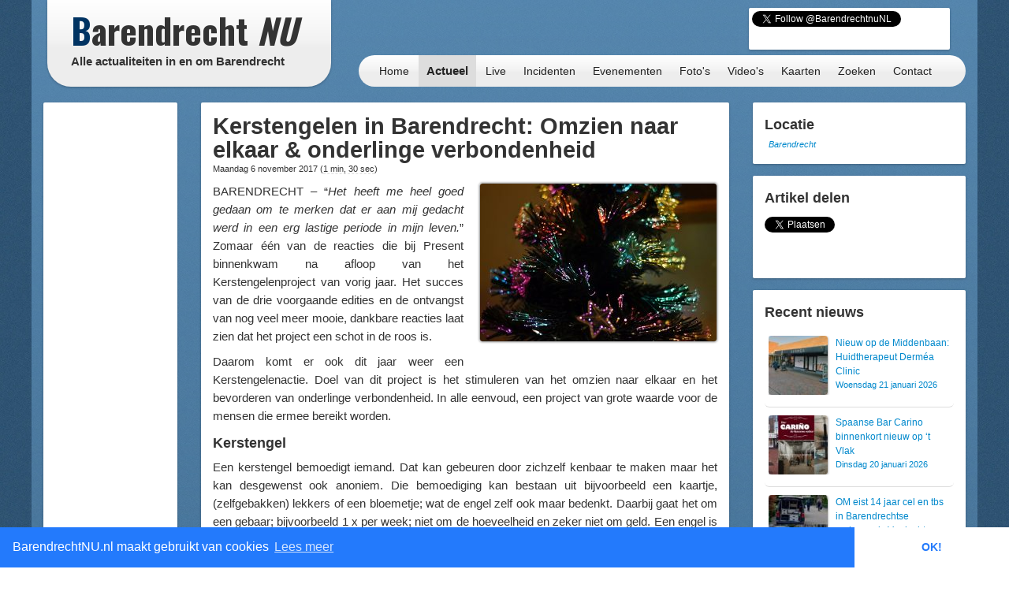

--- FILE ---
content_type: text/html; charset=UTF-8
request_url: https://barendrechtnu.nl/nieuws/aankondigingen/22555/kerstengelen-in-barendrecht-omzien-naar-elkaar-onderlinge-verbondenheid
body_size: 11649
content:

<!DOCTYPE html>
<html lang="nl" prefix="og: http://ogp.me/ns#">
  <head>
    <meta charset="utf-8">
	<title>Kerstengelen in Barendrecht: Omzien naar elkaar &#038; onderlinge verbondenheid &ndash; BarendrechtNU.nl</title>
	<meta name="viewport" content="width=device-width, initial-scale=1.0">
	<meta name="description" content="BARENDRECHT – “Het heeft me heel goed gedaan om te merken dat er aan mij gedacht werd in een erg lastige periode in mijn leven.” Zomaar één van de reacties die bij Present binnenkwam na afloop van het Kerstengelenproject van">
	<meta name="keywords" content="Barendrecht, Nieuws, Ongeluk, Aanrijding, 112, Meldingen, 112Meldingen, Brand, Brandweer, Politie, Ambulance, Evenement, Evenementen">
	<meta name="author" content="BarendrechtNU">
	
	<meta name="twitter:card" content="summary_large_image">
	<meta name="twitter:site" content="@BarendrechtnuNL">
	<meta name="twitter:site:id" content="831867913">
	<meta name="twitter:creator" content="@BarendrechtnuNL">
	<meta name="twitter:account_id" content="1527909512" />
	<meta property="og:type" content="article" />
	<meta property="article:author" content="BarendrechtNU">
		<meta property="og:url" content="http://barendrechtnu.nl/nieuws/aankondigingen/22555/kerstengelen-in-barendrecht-omzien-naar-elkaar-onderlinge-verbondenheid">
		<meta property="og:title" content="Kerstengelen in Barendrecht: Omzien naar elkaar &#038; onderlinge verbondenheid">
	<meta property="og:description" content="BARENDRECHT – “Het heeft me heel goed gedaan om te merken dat er aan mij gedacht werd in een erg lastige periode in mijn leven.” Zomaar één van de reacties die bij Present binnenkwam na afloop van het Kerstengelenproject van">
		<meta property="og:image" content="https://barendrechtnu.nl/wp/wp-content/uploads/DSC_7196_opti_crop.jpg">
	<meta property="og:image:width" content="900">
	<meta property="og:image:height" content="600">
		<meta property="og:locale" content="nl_NL">
	<meta property="og:site_name" content="BarendrechtNU.nl">
	<meta name="news_keywords" content="Engel, Gebaar, Kerstengel, Kerstengelen, Kerstengelenactie, Kerstengelenproject, Present, Present Barendrecht, Verbinden, Verbondenheid, Barendrecht, Nieuws">

	<meta property="fb:app_id" content="441975979171814"/>
	<meta property="fb:pages" content="169573946515397 176853295837344 577747248959193 441217646031277"/>
	<meta name="google-play-app" content="app-id=nl.barendrechtnu">
	
	<meta name="theme-color" content="#5488B8" />
	<meta name="mobile-web-app-capable" content="yes">
	<link rel="manifest" href="/manifest.json">
	
	<link rel="alternate" type="application/rss+xml" title="BarendrechtNU.nl Actueel - RSS" href="http://barendrechtnu.nl/feed" />
	
	<link rel="stylesheet" type="text/css" href="/resources/css/style.css">
		<link rel="stylesheet" type="text/css" href="/resources/bootstrap/css/bootstrap.min.css">
	<link rel="stylesheet" type="text/css" href="/resources/bootstrap/css/bootstrap-responsive.min.css">
	<link rel="stylesheet" type="text/css" href="/resources/fancybox/jquery.fancybox.css?v=2.1.1">
	<link rel="stylesheet" type="text/css" href="/wp/wp-content/plugins/ob-page-numbers/css/tiny.css">
	<link rel="stylesheet" type="text/css" href='//fonts.googleapis.com/css?family=Oswald:400,700,300'>
	<!-- <link rel='stylesheet' type='text/css' href='//fonts.googleapis.com/css?family=Roboto:400,300' > -->
	
	<!-- Swiper styles -->
	<link href="/resources/swiper/swiper.min.css" rel="stylesheet" type="text/css"  />
	
														
	<!-- HTML5 shim, for IE6-8 support of HTML5 elements -->
	<!--[if lt IE 9]>
	  <script src="http://html5shim.googlecode.com/svn/trunk/html5.js"></script>
	<![endif]-->
	
	<link rel="shortcut icon" href="/resources/favicon.ico">
	<link rel="apple-touch-icon-precomposed" sizes="144x144" href="/resources/img/touch-icons/apple-touch-icon-144x144-precomposed.png">
	<link rel="apple-touch-icon-precomposed" sizes="114x114" href="/resources/img/touch-icons/apple-touch-icon-114x114-precomposed.png">
	<link rel="apple-touch-icon-precomposed" sizes="72x72" href="/resources/img/touch-icons/apple-touch-icon-72x72-precomposed.png">
	<link rel="apple-touch-icon-precomposed" href="/resources/img/touch-icons/apple-touch-icon-precomposed.png">
	
	<!--[if gte IE 9]>
		<style type="text/css">.gradient { filter: none;}</style>
	<![endif]-->
	<!--[if lt IE 9]>
		<style type="text/css">.container{width: 1170px !important;}</style>
	<![endif]-->
</head>
<body>

<div id="page-wrapper" class="container gradient">

<div id="span12">
	<div class="row-fluid">
		<div id="heading">
			<div id="logo-container">
				<div class="span4">
					<div class="row-fluid">
						<a href="/" id="logo" class="gradient" title="BarendrechtNU - Alle actualiteiten in en om Barendrecht. Altijd actuele berichten met foto's en video's over nieuws, 112 meldingen en evenementen uit de gemeente Barendrecht.">
							<h1 class="logo-title"><span class="first-letter-barendrecht">B</span>arendrecht <span class="word-nu">NU</span></h1>
							<h2 class="logo-subtitle visible-desktop">Alle actualiteiten in en om Barendrecht</h2>
																																																														</a>
					</div>
				</div>
			</div>
			
			<div id="heading-wrapper" class="span8">
				<div class="row-fluid">
															
					<div id="heading-links" class="hidden-phone">
						
												<div id="heading-social-buttons" class="content-block content-block-full">
														<a href="https://twitter.com/BarendrechtnuNL" class="twitter-follow-button" data-show-count="true" data-width="260px" data-dnt="true" data-lang="en" data-size="medium">Follow @BarendrechtnuNL</a>
							<script>!function(d,s,id){var js,fjs=d.getElementsByTagName(s)[0];if(!d.getElementById(id)){js=d.createElement(s);js.id=id;js.src="//platform.twitter.com/widgets.js";fjs.parentNode.insertBefore(js,fjs);}}(document,"script","twitter-wjs");</script>
							<iframe src="//www.facebook.com/plugins/like.php?href=http%3A%2F%2Ffacebook.com%2FbarendrechtNU&amp;width=175&amp;height=21&amp;colorscheme=light&amp;layout=button_count&amp;action=like&amp;show_faces=true&amp;send=false&amp;appId=441975979171814" scrolling="no" frameborder="0" style="display:block; border:none; overflow:hidden; width:175px; height:21px; margin-left:72px;" allowTransparency="true"></iframe>
						
													</div>
						
					</div>
				</div>
				
				<div class="row-fluid">
					<div id="heading-menu" class="gradient" role="navigation">
						<ul id="menu"> 
														<li><a href="/" title="Homepage">Home</a></li>
							<li><a class="active" href="/actueel" title="Actueel">Actueel</a>
								<ul class="menu-sub">
									<li class="menu-sub-item"><a href="/actueel" title="Actuele berichten">Nieuws</a></li>
									<li class="menu-sub-item"><a href="//112meldingen.barendrechtnu.nl" title="112 meldingen Barendrecht" target="_blank">112 Meldingen</a></li>
									<li class="menu-sub-item"><a href="/misdrijven" title="Misdrijven in Barendrecht op de kaart">Misdrijven kaart</a></li>
									<!--<li class="menu-sub-item"><a href="/sport" title="Actuele sportberichten">Sport</a></li>-->
									<li class="menu-sub-item"><a href="/miniblog" title="Actuele miniblog berichten">Korte updates</a></li>
									<li class="menu-sub-item"><a href="/agenda" title="BarendrechtNU Agenda">Agenda</a></li>
									<li class="menu-sub-item"><a href="/volgen" title="Nieuws volgen">Nieuws volgen</a></li>
									<li class="menu-sub-item"><a href="/weer" title="Actueel weer en voorspellingen voor Barendrecht">Het weer</a></li>
									<li class="menu-sub-item"><a href="/treinen" title="Actuele vertrek- en aankomsttijden van NS station Barendrecht">Treinen</a></li>
									<li class="menu-sub-item"><a href="/vergunningen" title="Barendrecht vergunningen">Vergunningen</a></li>
									<li class="menu-sub-item"><a href="/archief" title="BarendrechtNU Archief">Archief</a></li>
									<!--<li class="menu-sub-item"><a href="/statistieken/corona" title="Corona cijfers Barendrecht">Corona cijfers</a></li>-->
									<li class="menu-sub-item"><a href="/in-het-donker" title="Defecte straatverlichting Barendrecht">Defecte straatverlichting</a></li>
									<li class="menu-sub-item-bottom"></li>
								</ul>
							</li>
							<li><a href="/live" title="Live">Live</a></li>
							<li><a href="/incidenten" title="Incidenten">Incidenten</a></li>
							<li><a href="/evenementen" title="Evenementen">Evenementen</a></li>
							<li><a href="/media/fotos" title="Fotoalbums">Foto's</a>
								<ul class="menu-sub">
									<li class="menu-sub-item"><a href="/media/fotos" title="Fotoalbums Evenementen/Barendrecht">Fotoalbums Evenementen</a></li>
									<li class="menu-sub-item"><a href="/media/incidentfotos" title="Fotoalbums Incidenten">Fotoalbums Incidenten</a></li>
									<li class="menu-sub-item-bottom"></li>
								</ul>
							</li>
							<li><a href="/media/videos" title="Video's">Video's</a></li>
							<li><a href="/kaart" title="Nieuws op de kaart">Kaarten</a>
								<ul class="menu-sub">
									<li class="menu-sub-item"><a href="/kaart/incidenten" title="Incidenten op de kaart">Incidenten  kaart</a></li>
									<li class="menu-sub-item"><a href="/kaart/evenementen" title="Evenementen op de kaart">Evenementen kaart</a></li>
									<!--<li class="menu-sub-item"><a href="/kaart/straatroven" title="Straatroven op de kaart">Straatroven kaart</a></li>-->
									<li class="menu-sub-item"><a href="/misdrijven" title="Misdrijven in Barendrecht op de kaart">Misdrijven kaart</a></li>
									<li class="menu-sub-item"><a href="/kaart/woninginbraken" title="Woninginbraken op de kaart">Woninginbraken kaart</a></li>
									<!--<li class="menu-sub-item"><a href="/kaart/fietsendiefstal" title="Fietsendiefstal met geweld op de kaart">Fietsendiefstal kaart</a></li>-->
									<li class="menu-sub-item"><a href="/kaart/jaarwisseling-vernielingen" title="Jaarwisseling vernielingen kaart">Jaarwisseling vernielingen kaart</a></li>
									<li class="menu-sub-item"><a href="/kaart/agenda" title="Agenda activiteiten uit Barendrecht">Agenda kaart</a></li>
									<li class="menu-sub-item"><a href="/kaart/vergunningen" title="Vergunningen uit Barendrecht">Vergunningen kaart</a></li>
									<li class="menu-sub-item"><a href="/straten" title="Straten en postcodes in Barendrecht">Straten &amp; Postcodes</a></li>
									<li class="menu-sub-item"><a href="/sociale-kaart" title="Sociale kaart Barendrecht.">Sociale kaart</a></li>
									<!--<li class="menu-sub-item"><a href="/kaart/verkiezingen/2021/stembureaus-tweedekamer-verkiezingen" title="Stembureau locaties voor Tweede Kamerverkiezingen 2021 Barendrecht.">Stembureau's TK21 Barendrecht</a></li>-->
									<li class="menu-sub-item"><a href="/kaart/verkiezingen/2018/uitslag-gemeenteraadsverkiezingen" title="Uitslag van de Gemeenteraadsverkiezingen 2018 per stembureau in Barendrecht.">Uitslag GR2018 Barendrecht</a></li>
									<li class="menu-sub-item"><a href="/kaart/verkiezingen/2017/uitslag-tweede-kamerverkiezingen" title="Uitslag van de Tweede Kamerverkiezingen 2017 per stembureau in Barendrecht.">Uitslag TK2017 in Barendrecht</a></li>
									<li class="menu-sub-item"><a href="/kaart/verkiezingen/2021/uitslag-tweede-kamerverkiezingen" title="Uitslag van de Tweede Kamerverkiezingen 2021 per stembureau in Barendrecht.">Uitslag TK2021 in Barendrecht</a></li>
									<li class="menu-sub-item"><a href="/kaart/referendum/2016/oekraine" title="Uitslag Oekra&#xEF;ne referendum per stembureau in Barendrecht">Uitslag Oekra&#xEF;ne referendum 2016</a></li>
									<li class="menu-sub-item"><a href="/kaart/verkiezingen/2014/uitslag-gemeenteraadsverkiezingen" title="Uitslag van de Gemeenteraadsverkiezingen 2014 per stembureau in Barendrecht.">Uitslag GR2014 Barendrecht</a></li>
									<li class="menu-sub-item-bottom"></li>
								</ul>
							</li>
							<li><a href="/zoeken" title="BarendrechtNU doorzoeken">Zoeken</a>
								<ul class="menu-sub">
									<li class="menu-sub-item"><a href="/zoeken" title="De BarendrechtNU website doorzoeken">Zoeken</a></li>
									<li class="menu-sub-item"><a href="/hulpdiensten" title="Artikels per hulpdienst">Hulpdiensten</a></li>
									<li class="menu-sub-item"><a href="/tagcloud" title="Tag cloud van BarendrechtNU artikelen">Tagcloud</a></li>
									<li class="menu-sub-item"><a href="/straten" title="Straten en postcodes in Barendrecht">Straten &amp; Postcodes</a></li>
									<li class="menu-sub-item-bottom"></li>
								</ul>
							</li>
							<li><a href="/contact" title="Contact">Contact</a>
								<ul class="menu-sub">
									<li class="menu-sub-item"><a href="/contact/tip" title="Stuur een TIP in">Tip</a></li>
									<li class="menu-sub-item"><a href="/contact/vraag" title="Stel een vraag">Vraag</a></li>
									<li class="menu-sub-item"><a href="/contact/adverteren" title="Vraag naar de advertentie mogelijkheden">Adverteren</a></li>
									<li class="menu-sub-item"><a href="/contact/evenement" title="Evenement aanmelden">Evenement</a></li>
									<li class="menu-sub-item"><a href="/contact/klacht" title="Stuur een klacht in">Klacht</a></li>
									<li class="menu-sub-item-bottom"></li>
								</ul>
							</li>
						</ul>
					</div>
					
									</div>
			</div>
		</div>
	</div>
</div>
<div class="page page-content row-fluid" id="page-posts">
	<div class="row-fluid content-wrapper" id="content-wrapper">
		<div class="span2 hidden-phone">
			<div class="row-fluid">
	<div class="content-block content-block-ad content-block-ad-bar content-block-full">
		
				
				<ul class="a-d-bar"><li><script async src="https://pagead2.googlesyndication.com/pagead/js/adsbygoogle.js"></script>

<ins class="adsbygoogle adsbygoogle-sidebar"
	style="display:block; width: 100%; height: 600px; min-width: 130px;"
	data-ad-client="ca-pub-7960440023708321"
	data-ad-slot="7479948340"
	></ins>

<script>
/* BarendrechtNU - Sidebar (Responsive) */
// https://support.google.com/adsense/answer/3543893
// data-ad-format="auto"
//console.log(document.getElementsByClassName("adsbygoogle")[0]);
//console.log(document.getElementsByClassName("adsbygoogle")[0].offsetWidth);
//setTimeout(function(){ console.log(document.getElementsByClassName("adsbygoogle")[0].offsetWidth); }, 100);
(adsbygoogle = window.adsbygoogle || []).push({});
</script></li></ul>		
		<span>- <a href="//barendrechtnu.nl/adverteren" class="a-d-link">Advertentie (?)</a> -</span>
	</div>
</div>			
			<div class="row-fluid">
				<div class="content-block content-block-home content-block-home-1">
					<h3>Miniblog</h3>
										<p>Bekijk ook de Miniblog van 06/11/2017 voor meer informatie en andere berichten.</p>
					<p><a href="/miniblog/06-11-2017" title="BarendrechtNU Miniblog 06/11/2017"><button class="btn btn-info home-send-item-btn">Miniblog 06/11/2017</button></a></p>
				</div>
			</div>
			
			<div class="row-fluid">
	<div class="content-block">
		<h4>Blijf op de hoogte</h4>
		<ul class="styled-links-list footer-links-list-clean">
			<li><a href="/nieuwsbrief" title="Nieuwsbrief">Nieuwsbrief</a></li>
			<li><a href="//twitter.com/BarendrechtnuNL" title="BarendrechtNU Twitter" target="_blank">Twitter</a></li>
			<li><a href="https://t.me/barendrechtnunl" title="BarendrechtNU Telegram" target="_blank">Telegram</a></li>
			<li><a href="//www.facebook.com/BarendrechtNU" title="BarendrechtNU Facebook" target="_blank">Facebook</a></li>
			<li><a href="https://www.instagram.com/barendrechtnunl/" title="BarendrechtNU Instagram" target="_blank">Instagram</a></li>
			<li><a href="/volgen" title="Volg BarendrechtNU">Volg BarendrechtNU</a></li>
		</ul>
	</div>
</div>				
			<div class="row-fluid">
	<div class="content-block">
		<h3>Redactie</h3>
		
		<p><a href="/fotos-insturen" class="fancybox-iframe-link" title="Foto's insturen"><button class="btn btn-info home-send-item-btn">Foto's insturen</button></a></p>
		<p><a href="/contact/tip" title="Artikel/Tip insturen"><button class="btn btn-info home-send-item-btn">Informatie insturen</button></a></p>
		
	</div>
</div>			
			<div class="row-fluid">	<div class="content-block">		<h3>Ontdek BarendrechtNU</h3>		<p>BarendrechtNU is meer dan alleen nieuws, we hebben bijvoorbeeld ook de <a class="tip-link" href="/agenda" title="BarendrechtNU Agenda">BarendrechtNU agenda</a></p><p><a class="tip-link" href="/agenda" title="BarendrechtNU Agenda"><button class="btn btn-info home-send-item-btn">BarendrechtNU Agenda</button></a></p>	</div></div>				
		</div>
		
		<div class="span7">
		
			<div class="row-fluid visible-phone">
			
	<div class="content-block content-block-ad content-block-mobile-ad content-block-no-minheight "> <!-- Ad is used on multiple places -->
		
				<!-- Google Ads script already included -->
				<ins class="adsbygoogle"
			style="display:inline-block;width:320px;height:50px"
			data-ad-client="ca-pub-7960440023708321"
			data-ad-slot="5304388195"></ins>
		<script>
		/* BarendrechtNU - Mobile (Responsive) */
		(adsbygoogle = window.adsbygoogle || []).push({});
		</script>
		
		
		
		<!--<span>- <a href="//barendrechtnu.nl/contact/adverteren/">Advertentie (?)</a> -</span>-->
	</div>
	
	</div>			
						
			<div class="row-fluid">
				<div class="content-block">
					
					<article itemscope itemtype="http://schema.org/Article">
					
						<header>
							<h2 class="post-title">
								<a href="//barendrechtnu.nl/nieuws/aankondigingen/22555/kerstengelen-in-barendrecht-omzien-naar-elkaar-onderlinge-verbondenheid" rel="bookmark" title="Kerstengelen in Barendrecht: Omzien naar elkaar &#038; onderlinge verbondenheid"><span itemprop="headline">Kerstengelen in Barendrecht: Omzien naar elkaar &#038; onderlinge verbondenheid</span></a>
							</h2>
							
							<h4 class="post-subtitle">
								Maandag  6 november 2017 
								<span>(<span class="reading-time-helper" title="De gemiddelde leestijd voor dit artikel">1 min, 30 sec</span>)</span> 
								 
																							</h4>
							
						</header>
					
						<div class="post-content">
						
														<p class="post-image">
																<a href="/media/fullThumb/main/17517/news/kerstengelen-in-barendrecht-omzien-naar-elkaar-onderlinge-verbondenheid.jpg" title="Kerstengelen in Barendrecht: Omzien naar elkaar &#038; onderlinge verbondenheid" class="photo-url" >
									<img width="300" height="200" src="//barendrechtnu.nl/wp/wp-content/uploads/DSC_7196_opti_crop-300x200.jpg" class="attachment-medium size-medium wp-post-image" alt="Kerstboom met verlichte kerststerren" decoding="async" loading="lazy" itemprop="image" srcset="//barendrechtnu.nl/wp/wp-content/uploads/DSC_7196_opti_crop-300x200.jpg 300w, //barendrechtnu.nl/wp/wp-content/uploads/DSC_7196_opti_crop-768x512.jpg 768w, //barendrechtnu.nl/wp/wp-content/uploads/DSC_7196_opti_crop-150x100.jpg 150w, //barendrechtnu.nl/wp/wp-content/uploads/DSC_7196_opti_crop.jpg 900w" sizes="(max-width: 300px) 100vw, 300px" />								</a>
							</p>
														
							<div class="social-sharing-mobile hidden-desktop">
	<a href="whatsapp://send" data-text="Bekijk dit bericht op BarendrechtNU:" data-href="" class="wa_btn wa_btn_s" style="display:none">Whatsapp</a>
	
	<a href="https://twitter.com/share" class="twitter-share-button" data-url="http://barendrechtnu.nl/nieuws/aankondigingen/22555/kerstengelen-in-barendrecht-omzien-naar-elkaar-onderlinge-verbondenheid" data-via="BarendrechtnuNL" data-text="Kerstengelen in Barendrecht: Omzien naar elkaar &#038; onderlinge verbondenheid" data-related="BarendrechtnuNL" data-hashtags="BarendrechtNU" data-dnt="true">Tweet</a>
	<script>!function(d,s,id){var js,fjs=d.getElementsByTagName(s)[0],p=/^http:/.test(d.location)?'http':'https';if(!d.getElementById(id)){js=d.createElement(s);js.id=id;js.src=p+'://platform.twitter.com/widgets.js';fjs.parentNode.insertBefore(js,fjs);}}(document, 'script', 'twitter-wjs');</script>
</div>							
							<div itemprop="articleBody" id="article-body">
								<p>BARENDRECHT – “<em>Het heeft me heel goed gedaan om te merken dat er aan mij gedacht werd in een erg lastige periode in mijn leven.</em>” Zomaar één van de reacties die bij Present binnenkwam na afloop van het Kerstengelenproject van vorig jaar. Het succes van de drie voorgaande edities en de ontvangst van nog veel meer mooie, dankbare reacties laat zien dat het project een schot in de roos is.</p>
<p>Daarom komt er ook dit jaar weer een Kerstengelenactie. Doel van dit project is het stimuleren van het omzien naar elkaar en het bevorderen van onderlinge verbondenheid. In alle eenvoud, een project van grote waarde voor de mensen die ermee bereikt worden.</p>
<h3>Kerstengel</h3>
<p>Een kerstengel bemoedigt iemand. Dat kan gebeuren door zichzelf kenbaar te maken maar het kan desgewenst ook anoniem. Die bemoediging kan bestaan uit bijvoorbeeld een kaartje, (zelfgebakken) lekkers of een bloemetje; wat de engel zelf ook maar bedenkt. Daarbij gaat het om een gebaar; bijvoorbeeld 1 x per week; niet om de hoeveelheid en zeker niet om geld. Een engel is in de adventstijd, de drie weken voor kerst, in functie: dus van zondag 3 tot zaterdag 24 december en het is de bedoeling om de begunstigde in die periode gemiddeld één keer per week te verrassen.</p>
<p>Iedereen komt voor een kerstengel in aanmerking: ouderen, jongeren en kinderen, zieken en gezonden, stille peinzers en drukke baasjes, verdrietige en opgewekte types, gewoon iedereen die wel eens wat extra aandacht van een engel verdient.</p>
<h3>Aanmelden</h3>
<p>De aanmeldingen van engelen en begunstigden worden door Present Barendrecht verzameld en gekoppeld. Heeft u belangstelling om een kerstengel te zijn of te ontvangen of kent u iemand die u wilt aanmelden om een lichtpuntje te ontvangen in de donkere dagen voor Kerstmis, meldt u dit dan uiterlijk 20 november via info@presentbarendrecht.nl o.v.v. Kerstengelen project.</p>
							</div>
							
														
														<p class="post-content-author">Bron: <span itemprop="author">Present Barendrecht</span></p>
														
														
							<footer>
								<ul class="post-content-dates">
																											<li><span>Datum nieuws</span> <a href="/miniblog/20-11-2017" itemprop="dateCreated">20/11/17</a> </li>
																											<li><span>Gepubliceerd</span> <time itemprop="datePublished">06/11/17 21:59</time></li>
																	</ul>
																	<p><em>Bekijk hier meer artikels uit de categorie <a href="/nieuws/aankondigingen/" title="BarendrechtNU - Nieuws, aankondigingen">Aankondigingen</a></em></p>
															</footer>
							
							<hr />
							
														
														
							<ul itemprop="keywords" class="tags"><li><a href="//barendrechtnu.nl/tag/engel" rel="tag">Engel</a></li><li><a href="//barendrechtnu.nl/tag/gebaar" rel="tag">Gebaar</a></li><li><a href="//barendrechtnu.nl/tag/kerstengel" rel="tag">Kerstengel</a></li><li><a href="//barendrechtnu.nl/tag/kerstengelen" rel="tag">Kerstengelen</a></li><li><a href="//barendrechtnu.nl/tag/kerstengelenactie" rel="tag">Kerstengelenactie</a></li><li><a href="//barendrechtnu.nl/tag/kerstengelenproject" rel="tag">Kerstengelenproject</a></li><li><a href="//barendrechtnu.nl/tag/present" rel="tag">Present</a></li><li><a href="//barendrechtnu.nl/tag/present-barendrecht" rel="tag">Present Barendrecht</a></li><li><a href="//barendrechtnu.nl/tag/verbinden" rel="tag">Verbinden</a></li><li><a href="//barendrechtnu.nl/tag/verbondenheid" rel="tag">Verbondenheid</a></li></ul>							
							<hr />
							
							<div class="post-prevnext-links">
								&laquo; <a href="//barendrechtnu.nl/nieuws/aankondigingen/22542/danceclub-the-hit-viert-20-jarig-jubileumfeest-op-18-november-met-het-hollandse-hits-feest" rel="prev">Vorige artikel</a>								<span class="post-prevnext-links-divider">|</span>
								<a href="//barendrechtnu.nl/nieuws/barendrecht/22557/een-tweede-leven-voor-haventje-bij-waalviaduct-barendrecht" rel="next">Volgende artikel</a> &raquo;							</div>
							
																					
						</div>
						
					</article>
					
				</div>
			</div>
			
			<div class="row-fluid visible-phone">
			
	<div class="content-block content-block-ad content-block-mobile-ad content-block-no-minheight "> <!-- Ad is used on multiple places -->
		
				<!-- Google Ads script already included -->
				<ins class="adsbygoogle"
			style="display:inline-block;width:320px;height:50px"
			data-ad-client="ca-pub-7960440023708321"
			data-ad-slot="5304388195"></ins>
		<script>
		/* BarendrechtNU - Mobile (Responsive) */
		(adsbygoogle = window.adsbygoogle || []).push({});
		</script>
		
		
		
		<!--<span>- <a href="//barendrechtnu.nl/contact/adverteren/">Advertentie (?)</a> -</span>-->
	</div>
	
	</div>			
									
		</div>
		
		<div class="span3">
						<div class="row-fluid">
				<div class="content-block content-block-no-minheight">
					
										<h3>Locatie</h3>
					<a href="/kaart/locatie/51.85244/4.52390/" target="_blank" title="Nieuws locatie - Kerstengelen in Barendrecht: Omzien naar elkaar &#038; onderlinge verbondenheid">
											<!--<img class="post-location-image" src="https://maps.googleapis.com/maps/api/staticmap?center=51.85244,4.52390&amp;maptype=hybrid&amp;language=nl&amp;zoom=12&amp;size=240x180&amp;sensor=false" alt="Nieuws locatie - Kerstengelen in Barendrecht: Omzien naar elkaar &#038; onderlinge verbondenheid" /> -->
					</a>
										<p class="post-location-image-caption" itemprop="contentLocation">
						<a href="/kaart/locatie/51.85244/4.52390/" target="_blank" title="Nieuws locatie - Kerstengelen in Barendrecht: Omzien naar elkaar &#038; onderlinge verbondenheid">Barendrecht</a>
					</p>
					
				</div>
			</div>
						
			<div class="row-fluid hidden-phone">
				<div class="content-block">
				
					<h3>Artikel delen</h3>
					
					<!-- Social share -->
<div class="social-share-boxes social-sharing">
	
		<div class="social-share-box social-share-twitter">
		<a href="https://twitter.com/share" class="twitter-share-button" data-url="http://barendrechtnu.nl/nieuws/aankondigingen/22555/kerstengelen-in-barendrecht-omzien-naar-elkaar-onderlinge-verbondenheid" data-via="BarendrechtnuNL" data-text="Kerstengelen in Barendrecht: Omzien naar elkaar &#038; onderlinge verbondenheid" data-count="vertical" data-related="Barendrecht_112" data-hashtags="Barendrecht" data-dnt="true">Tweet</a>
		<script>!function(d,s,id){var js,fjs=d.getElementsByTagName(s)[0],p=/^http:/.test(d.location)?'http':'https';if(!d.getElementById(id)){js=d.createElement(s);js.id=id;js.src=p+'://platform.twitter.com/widgets.js';fjs.parentNode.insertBefore(js,fjs);}}(document, 'script', 'twitter-wjs');</script>
	</div>
	
</div>				
				</div>
			</div>
			
			<div class="row-fluid">
				<div class="content-block">
				
					<h3>Recent nieuws</h3>
										
										<ol class="post-recent-list">
										<li>
						<a href="//barendrechtnu.nl/nieuws/ondernemen/41650/nieuw-op-de-middenbaan-huidtherapeut-dermea-clinic" rel="bookmark">
														<div class="post-recent-list-thumbnail">
							<img width="75" height="75" src="//barendrechtnu.nl/wp/wp-content/uploads/2026/01/Dermea_clinic_Middenbaan_Barendrecht_opti2-75x75.jpg" class="attachment-75x75 size-75x75 wp-post-image" alt="Nieuw op de Middenbaan: Huidtherapeut Derméa Clinic" decoding="async" loading="lazy" 0="" srcset="//barendrechtnu.nl/wp/wp-content/uploads/2026/01/Dermea_clinic_Middenbaan_Barendrecht_opti2-75x75.jpg 75w, //barendrechtnu.nl/wp/wp-content/uploads/2026/01/Dermea_clinic_Middenbaan_Barendrecht_opti2-150x150.jpg 150w, //barendrechtnu.nl/wp/wp-content/uploads/2026/01/Dermea_clinic_Middenbaan_Barendrecht_opti2-120x120.jpg 120w" sizes="(max-width: 75px) 100vw, 75px" />							</div>
														<div class="post-recent-list-title ">
								<p>Nieuw op de Middenbaan: Huidtherapeut Derméa Clinic</p>
								<p class="post-recent-list-date">Woensdag 21 januari 2026</p>
							</div>
						</a>
					</li>
										<li>
						<a href="//barendrechtnu.nl/nieuws/ondernemen/41643/spaanse-bar-carino-binnenkort-nieuw-op-t-vlak-met-ruimte-voor-terras" rel="bookmark">
														<div class="post-recent-list-thumbnail">
							<img width="75" height="75" src="//barendrechtnu.nl/wp/wp-content/uploads/2026/01/BarCarino_tvlak_Barendrecht-75x75.jpg" class="attachment-75x75 size-75x75 wp-post-image" alt="Spaanse Bar Carino binnenkort nieuw op &#039;t Vlak" decoding="async" loading="lazy" 0="" srcset="//barendrechtnu.nl/wp/wp-content/uploads/2026/01/BarCarino_tvlak_Barendrecht-75x75.jpg 75w, //barendrechtnu.nl/wp/wp-content/uploads/2026/01/BarCarino_tvlak_Barendrecht-150x150.jpg 150w, //barendrechtnu.nl/wp/wp-content/uploads/2026/01/BarCarino_tvlak_Barendrecht-120x120.jpg 120w" sizes="(max-width: 75px) 100vw, 75px" />							</div>
														<div class="post-recent-list-title ">
								<p>Spaanse Bar Carino binnenkort nieuw op &#8216;t Vlak</p>
								<p class="post-recent-list-date">Dinsdag 20 januari 2026</p>
							</div>
						</a>
					</li>
										<li>
						<a href="//barendrechtnu.nl/nieuws/barendrecht/41641/om-eist-14-jaar-cel-en-tbs-in-barendrechtse-zedenzaak-verdacht-van-seksueel-misbruik-bij-31-kinderen" rel="bookmark">
														<div class="post-recent-list-thumbnail">
							<img width="75" height="75" src="//barendrechtnu.nl/wp/wp-content/uploads/2024/09/Onderzoek_woning_Molenvliet_sept2024-75x75.jpg" class="attachment-75x75 size-75x75 wp-post-image" alt="45-jarige Barendrechter aangehouden als verdachte in ontuchtzaak, politie voert onderzoek uit in woning" decoding="async" loading="lazy" 0="" srcset="//barendrechtnu.nl/wp/wp-content/uploads/2024/09/Onderzoek_woning_Molenvliet_sept2024-75x75.jpg 75w, //barendrechtnu.nl/wp/wp-content/uploads/2024/09/Onderzoek_woning_Molenvliet_sept2024-150x150.jpg 150w, //barendrechtnu.nl/wp/wp-content/uploads/2024/09/Onderzoek_woning_Molenvliet_sept2024-120x120.jpg 120w" sizes="(max-width: 75px) 100vw, 75px" />							</div>
														<div class="post-recent-list-title ">
								<p>OM eist 14 jaar cel en tbs in Barendrechtse zedenzaak: Verdacht van seksueel misbruik bij 31 kinderen</p>
								<p class="post-recent-list-date">Vrijdag 16 januari 2026</p>
							</div>
						</a>
					</li>
										<li>
						<a href="//barendrechtnu.nl/nieuws/aankondigingen/41636/gemeente-zet-kerstboominzameling-toch-door-met-twee-alternatieven-inzameling-en-ophalen" rel="bookmark">
														<div class="post-recent-list-thumbnail">
							<img width="75" height="75" src="//barendrechtnu.nl/wp/wp-content/uploads/2026/01/Kerstbomen_in_de_sneeuw_jan2025-75x75.jpg" class="attachment-75x75 size-75x75 wp-post-image" alt="Kerstboominzameling uitgesteld naar woensdag 14 januari: €0,50 per boom" decoding="async" loading="lazy" 0="" srcset="//barendrechtnu.nl/wp/wp-content/uploads/2026/01/Kerstbomen_in_de_sneeuw_jan2025-75x75.jpg 75w, //barendrechtnu.nl/wp/wp-content/uploads/2026/01/Kerstbomen_in_de_sneeuw_jan2025-150x150.jpg 150w, //barendrechtnu.nl/wp/wp-content/uploads/2026/01/Kerstbomen_in_de_sneeuw_jan2025-120x120.jpg 120w" sizes="(max-width: 75px) 100vw, 75px" />							</div>
														<div class="post-recent-list-title ">
								<p>Gemeente zet kerstboominzameling toch door met twee alternatieven: Inzameling en ophalen</p>
								<p class="post-recent-list-date">Vrijdag  9 januari 2026</p>
							</div>
						</a>
					</li>
										<li>
						<a href="//barendrechtnu.nl/nieuws/aankondigingen/41630/kerstboominzameling-dit-jaar-geannuleerd-extreem-druk-bij-de-buitendiensten" rel="bookmark">
														<div class="post-recent-list-thumbnail">
							<img width="75" height="75" src="//barendrechtnu.nl/wp/wp-content/uploads/2026/01/IMG_20260106_161240_crop-75x75.jpg" class="attachment-75x75 size-75x75 wp-post-image" alt="Kerstboominzameling dit jaar geannuleerd, extreem druk bij de buitendiensten" decoding="async" loading="lazy" 0="" srcset="//barendrechtnu.nl/wp/wp-content/uploads/2026/01/IMG_20260106_161240_crop-75x75.jpg 75w, //barendrechtnu.nl/wp/wp-content/uploads/2026/01/IMG_20260106_161240_crop-150x150.jpg 150w, //barendrechtnu.nl/wp/wp-content/uploads/2026/01/IMG_20260106_161240_crop-120x120.jpg 120w" sizes="(max-width: 75px) 100vw, 75px" />							</div>
														<div class="post-recent-list-title ">
								<p>UPDATE: Kerstboominzameling dit jaar geannuleerd, extreem druk bij de buitendiensten</p>
								<p class="post-recent-list-date">Donderdag  8 januari 2026</p>
							</div>
						</a>
					</li>
										</ol>
										
									</div>
			</div>
			
									<div class="row-fluid">
				<div class="content-block">
				
					<h3>Gerelateerd nieuws</h3>
					<div class='yarpp yarpp-related yarpp-related-website yarpp-related-none yarpp-template-yarpp-template-barendrechtnu'>
<p>Geen gerelateerd nieuws gevonden...</p>
</div>
				
				</div>
			</div>
					</div>
		
	</div>
</div> <!-- .page-content -->

	<div class="row-fluid">
		<div class="span12">
		
			<div id="footer">
				
				<div class="row-fluid">
					<div class="span4">
						<h4>Nieuws</h4>
						<ul class="footer-links-list">
							<li><a href="/" title="Homepage">Homepage</a></li>
							<li><a href="/actueel" title="Actuele berichten">Actueel</a></li>
							<li><a href="/nieuws" title="Nieuws in Barendrecht">Nieuws</a></li>
							<li><a href="//112meldingen.barendrechtnu.nl" title="112 Meldingen in Barendrecht" target="_blank">112 Meldingen</a></li>
							<li><a href="/miniblog" title="BarendrechtNU Miniblog">Miniblog</a></li>
							<li><a href="/live" title="Live berichten">BarendrechtNU Live</a></li>
							<li><a href="/weer" title="Het weer in Barendrecht">Het weer in Barendrecht</a></li>
							<li><a href="/treinen" title="Treintijden op het station van Barendrecht">Treintijden station Barendrecht</a></li>
							<li><a href="/incidenten" title="Incidenten">Incidenten</a></li>
							<li><a href="/evenementen" title="Evenementen">Evenementen</a></li>
							<li><a href="/kaart" title="Incidenten &amp; Evenementen in Barendrecht op de kaart">Incidenten &amp; Evenementen kaart</a></li>
							<li><a href="/kaart/straatroven" title="Straatroven in Barendrecht op de kaart">Straatroven kaart</a></li>
							<li><a href="/kaart/fietsendiefstal" title="Fietsendiefstal in Barendrecht op de kaart">Fietsendiefstal kaart</a></li>
							<li><a href="/kaart/woninginbraken" title="Woninginbraken (en pogingen daartoe) in Barendrecht op de kaart">Woninginbraken kaart</a></li>
							<li><a href="/vergunningen" title="Barendrecht vergunningen">Vergunningen</a></li>
							<li><a href="/zoeken" title="BarendrechtNU doorzoeken">Zoeken</a></li>
							<li><a href="/tagcloud" title="BarendrechtNU Tagcloud">Tagcloud</a></li>
							<li><a href="/straten" title="Postcodes en straten in Barendrecht">Straten &amp; postcodes in Barendrecht</a></li>
						</ul>
					</div>
					
					<div class="span4">
						<h4>Blijf op de hoogte</h4>
						<ul class="footer-links-list">
							<li><a href="/app" title="BarendrechtNU Android App">Android App</a></li>
							<li><a href="/nieuwsbrief" title="Nieuwsbrief">Nieuwsbrief</a></li>
							<li><a href="//feeds.feedburner.com/Barendrechtnu" title="RSS" target="_blank">RSS</a></li>
							<li><a href="//twitter.com/BarendrechtnuNL" title="BarendrechtNU Twitter" target="_blank">Twitter</a></li>
							<li><a href="//www.facebook.com/BarendrechtNU" title="BarendrechtNU Facebook" target="_blank">Facebook</a></li>
							<li><a href="//www.instagram.com/barendrechtnunl/" title="BarendrechtNU Instagram" target="_blank">Instagram</a></li>
							<li><a href="//t.me/barendrechtnunl" title="BarendrechtNU nieuws Telegram kanaal" target="_blank">Telegram kanaal</a></li>
							<li><a href="//barendrechtnu.tumblr.com/" title="BarendrechtNU Tumblr" target="_blank">Tumblr</a></li>
							<li><a href="/volgen" title="BarendrechtNU Volgen">Alle manieren om op de hoogte te blijven</a></li>
						</ul>
						
						<h4>BarendrechtNU Facebook accounts</h4>
						<ul class="footer-links-list">
							<li><a href="//facebook.com/BarendrechtNU" title="BarendrechtNU Facebook" target="_blank">BarendrechtNU Facebook</a></li>
							<li><a href="//facebook.com/BarendrechtNULive" title="BarendrechtNU Live Facebook" target="_blank">BarendrechtNU Live Facebook</a></li>
							<li><a href="//facebook.com/Barendrecht112" title="BarendrechtNU 112 Facebook" target="_blank">BarendrechtNU 112 Facebook</a></li>
							<li><a href="//facebook.com/BarendrechtSport" title="BarendrechtNU Sport Facebook" target="_blank">BarendrechtNU Sport Facebook</a></li>
						</ul>
						
						<h4>BarendrechtNU Twitter accounts</h4>
						<ul class="footer-links-list">
							<li><a href="//twitter.com/BarendrechtnuNL" title="BarendrechtNU Twitter" target="_blank">BarendrechtNU Twitter</a></li>
							<li><a href="//twitter.com/Barendrecht_112" title="BarendrechtNU 112 Meldingen Twitter" target="_blank">BarendrechtNU 112 Meldingen Twitter</a></li>
							<li><a href="//twitter.com/BarendrechtWeer" title="BarendrechtNU Weer Twitter" target="_blank">BarendrechtNU Weer Twitter</a></li>
							<li><a href="//twitter.com/Bdrecht_Inbraak" title="BarendrechtNU Inbraak Meldingen Twitter" target="_blank">BarendrechtNU Inbraak Meldingen Twitter</a></li>
							<li><a href="//twitter.com/BdrechtAgenda" title="BarendrechtNU Agenda herinneringen Twitter" target="_blank">BarendrechtNU Agenda Twitter</a></li>
							<li><a href="//twitter.com/BdrechtVliegen" title="BarendrechtNU Vliegtuigen Twitter" target="_blank">BarendrechtNU Vliegtuigen Twitter</a></li>
							<li><a href="//twitter.com/BdrechtSport" title="BarendrechtNU Sport Twitter" target="_blank">BarendrechtNU Sport Twitter</a></li>
						</ul>
					</div>
					
					<div class="span4">
						<h4>BarendrechtNU</h4>
						<ul class="footer-links-list">
							<li><a href="/" title="Copyright BarendrechtNU">&copy; BarendrechtNU - Alle rechten voorbehouden</a></li>
							<li><a href="/logos" title="BarendrechtNU logo's en banners">BarendrechtNU logo's en banners</a></li>
							<li><a href="/copyright" title="Copyrightbeleid BarendrechtNU">Copyrightbeleid BarendrechtNU</a></li>
							<li><a href="/algemene-voorwaarden" title="Algemene Voorwaarden BarendrechtNU">Algemene Voorwaarden BarendrechtNU</a></li>
						</ul>
						<h4>Contact</h4>
						<ul class="footer-links-list">
							<li><a href="/contact" title="Contact">Contact</a></li>
							<li><a href="/contact/tip" title="Contact - Tip">Tip insturen</a></li>
							<li><a href="/fotos-insturen" class="fancybox-iframe-link" title="BarendrechtNU - Foto's insturen">Foto('s) insturen</a></li>
							<li><a href="/contact/agenda" class="fancybox-iframe-link" title="BarendrechtNU - Evenement insturen">Evenement aanmelden</a></li>
							<li><a href="/contact/adverteren" title="Contact">Informatie aanvragen adverteren</a></li>
						</ul>
					</div>
				</div>
				
			</div>
			
		</div>
	</div>
</div> 
<!-- Root element of PhotoSwipe. Must have class pswp. -->
<div class="pswp" tabindex="-1" role="dialog" aria-hidden="true">

    <!-- Background of PhotoSwipe. 
         It's a separate element as animating opacity is faster than rgba(). -->
    <div class="pswp__bg"></div>

    <!-- Slides wrapper with overflow:hidden. -->
    <div class="pswp__scroll-wrap">

        <!-- Container that holds slides. 
            PhotoSwipe keeps only 3 of them in the DOM to save memory.
            Don't modify these 3 pswp__item elements, data is added later on. -->
        <div class="pswp__container">
            <div class="pswp__item"></div>
            <div class="pswp__item"></div>
            <div class="pswp__item"></div>
        </div>

        <!-- Default (PhotoSwipeUI_Default) interface on top of sliding area. Can be changed. -->
        <div class="pswp__ui pswp__ui--hidden">

            <div class="pswp__top-bar">

                <!--  Controls are self-explanatory. Order can be changed. -->

                <div class="pswp__counter"></div>

                <button class="pswp__button pswp__button--close" title="Close (Esc)"></button>

                <button class="pswp__button pswp__button--share" title="Share"></button>

                <button class="pswp__button pswp__button--fs" title="Toggle fullscreen"></button>

                <button class="pswp__button pswp__button--zoom" title="Zoom in/out"></button>

                <!-- Preloader demo http://codepen.io/dimsemenov/pen/yyBWoR -->
                <!-- element will get class pswp__preloader- -active when preloader is running -->
                <div class="pswp__preloader">
                    <div class="pswp__preloader__icn">
                      <div class="pswp__preloader__cut">
                        <div class="pswp__preloader__donut"></div>
                      </div>
                    </div>
                </div>
            </div>

            <div class="pswp__share-modal pswp__share-modal--hidden pswp__single-tap">
                <div class="pswp__share-tooltip"></div> 
            </div>

            <button class="pswp__button pswp__button--arrow--left" title="Previous (arrow left)">
            </button>

            <button class="pswp__button pswp__button--arrow--right" title="Next (arrow right)">
            </button>

            <div class="pswp__caption">
                <div class="pswp__caption__center"></div>
            </div>

        </div>

    </div>

</div>


<!-- Google tag (gtag.js) -->
<script async src="https://www.googletagmanager.com/gtag/js?id=G-N2PMV50PW2"></script>
<script>
  window.dataLayer = window.dataLayer || [];
  function gtag(){dataLayer.push(arguments);}
  gtag('js', new Date());

  gtag('config', 'G-N2PMV50PW2');
  
  // Backwards compatible event tracking in new GA4 property
  function ga(send, event, eventCategory, eventAction, eventLabel, eventValue, fieldsObject){
	//console.log('todo');
	
	// Incoming params format (Universal GA): ga('send', 'event', [eventCategory], [eventAction], [eventLabel], [eventValue], [fieldsObject]);
	
	// https://developers.google.com/analytics/devguides/collection/gtagjs/events#default-event-categories-and-labels
	var params = {};
	
	if(typeof eventCategory != "undefined") params.event_category = eventCategory;
	//if(typeof eventAction != "undefined") params.event_category = eventCategory;
	if(typeof eventLabel != "undefined") params.event_label = eventLabel;
	if(typeof eventValue != "undefined") params.value = eventValue;
	
	gtag('event', eventAction, params);


  }
  
</script>

<script src="//ajax.googleapis.com/ajax/libs/jquery/1.8.2/jquery.min.js"></script>
<script src="/resources/bootstrap/js/bootstrap.min.js"></script>
<script src="/resources/js/jquery.mousewheel-3.0.6.pack.js"></script>
<script src="/resources/fancybox/jquery.fancybox.pack.js?v=2.1.1"></script>
<script src="/resources/js/modernizr.touch.js" type="text/javascript"></script>
<script src="/resources/js/jquery.lazyload.min.js" type="text/javascript"></script>
<script src="/resources/js/stupidtable.min.js" type="text/javascript"></script>
<script src="/resources/js/scripts.js" type="text/javascript"></script>
<!-- <script src="/resources/js/lunametrics-youtube-v7.gtm.js" type="text/javascript"></script>-->

<!-- Slick js -->
<!--<script src="/resources/slick/slick.min.js" type="text/javascript"></script>
<link rel="stylesheet" href="/resources/slick/slick.css"> -->

<!-- Core CSS file -->
<link rel="stylesheet" href="/resources/photoswipe/photoswipe.css"> 

<!-- Skin CSS file (styling of UI - buttons, caption, etc.)
     In the folder of skin CSS file there are also:
     - .png and .svg icons sprite, 
     - preloader.gif (for browsers that do not support CSS animations) -->
<link rel="stylesheet" href="/resources/photoswipe/default-skin/default-skin.css"> 

<!-- Core JS file -->
<script src="/resources/photoswipe/photoswipe.min.js"></script> 

<!-- UI JS file -->
<script src="/resources/photoswipe/photoswipe-ui-default.min.js"></script> 


<!--- Cookie consent stuff -->
<link rel="stylesheet" type="text/css" href="/resources/cookieconsent/cookieconsent.min.css" />
<script src="/resources/cookieconsent/cookieconsent.min.js"></script>

<script>
window.addEventListener("load", function(){

	// I'm sorry for this, but I have to...
	window.cookieconsent.initialise({
		"palette": {
			"popup": {
				"background": "#237afc"
			},
			"button": {
				"background": "#fff",
				"text": "#237afc"
			}
		},
		"theme": "edgeless",
		"type": "info",
		"content": {
			"message": "BarendrechtNU.nl maakt gebruikt van cookies",
			"dismiss": "OK!", // dissmiss instead of 'allow' because 'type'='info' (which only informs the user, on technical level)
			"link": "Lees meer",
			"href": "//barendrechtnu.nl/algemene-voorwaarden"
		},
		"cookie": {
			"domain": "barendrechtnu.nl", // Main site and subdomains
			"expiryDays": 10000 // Don't expire, sort off (because -1 as int doesnt work; instant expire. And as string it will only be valid during the current session)
		},
		"onStatusChange": function(status, chosenBefore) {
		
			// Note; Should have used this variable to determine if the cookies are accepted (will be a one-time value related to the callback, hasConsented() is just the stored value
			console.log('Cookies status='+status+', chosenBefore=' + chosenBefore); // status=[dismiss, allow, deny], chosenBefore=[true|false]
			
			// Notice dismiss or accepted (note: technically it cannot be accepted since this is a type=info consent), but only track this 'accept' if nothing was 'chosen' before
			if( (status == 'dismiss' || status == 'allow') && chosenBefore == false){
				console.log('Cookies accepted [status='+status+'], chosenBefore: ' + chosenBefore);
				ga('send', 'event', 'Cookie', 'Allow');
			} else if(status == 'deny'){
				// Disabled (normally not possible via UI)
				console.log('Cookies rejected');
				ga('send', 'event', 'Cookie', 'Reject');
			} else {
				console.log('Cookie consent unchanged');
			}
			
			// Pre-proper-solution [above here] ;-) ->
			/*
			if(this.hasConsented()){
				// Enabled
				console.log('Cookies accepted [status='+status+'], chosenBefore: ' + chosenBefore);
				// For some reason this event is triggered for every pageload [or session] (cant reproduce it, but statistics show it is happening...)
				// Update feb 2018: Found out what is causing this:
				// -> On scroll ("dismissOnScroll") it will also 'accept' the cookies; this is causing an 'accept' answer coming in. Use the "chosenBefore" variable to check if this is the first time the user allows cookies
				if(!chosenBefore){
					ga('send', 'event', 'Cookie', 'Allow');
				}
			} else {
				// Disabled (not possible)
				console.log('Cookies rejected');
				ga('send', 'event', 'Cookie', 'Reject');
			}
			*/
		},
		"dismissOnScroll": 500 // Dont bug the user if he just wants to check out the page (wont be instantly hidden, but a cookie WILL be set [for next pageload])
	});
	
});
</script>

<!-- Credits for some of the icons used on this website: https://github.com/yusukekamiyamane/fugue-icons & social icons: http://www.paulrobertlloyd.com/2009/06/social_media_icons/ -->


</body>
</html>

--- FILE ---
content_type: text/html; charset=utf-8
request_url: https://www.google.com/recaptcha/api2/aframe
body_size: 268
content:
<!DOCTYPE HTML><html><head><meta http-equiv="content-type" content="text/html; charset=UTF-8"></head><body><script nonce="BjSITG1pLWgJxtEdYdwyBQ">/** Anti-fraud and anti-abuse applications only. See google.com/recaptcha */ try{var clients={'sodar':'https://pagead2.googlesyndication.com/pagead/sodar?'};window.addEventListener("message",function(a){try{if(a.source===window.parent){var b=JSON.parse(a.data);var c=clients[b['id']];if(c){var d=document.createElement('img');d.src=c+b['params']+'&rc='+(localStorage.getItem("rc::a")?sessionStorage.getItem("rc::b"):"");window.document.body.appendChild(d);sessionStorage.setItem("rc::e",parseInt(sessionStorage.getItem("rc::e")||0)+1);localStorage.setItem("rc::h",'1769100607156');}}}catch(b){}});window.parent.postMessage("_grecaptcha_ready", "*");}catch(b){}</script></body></html>